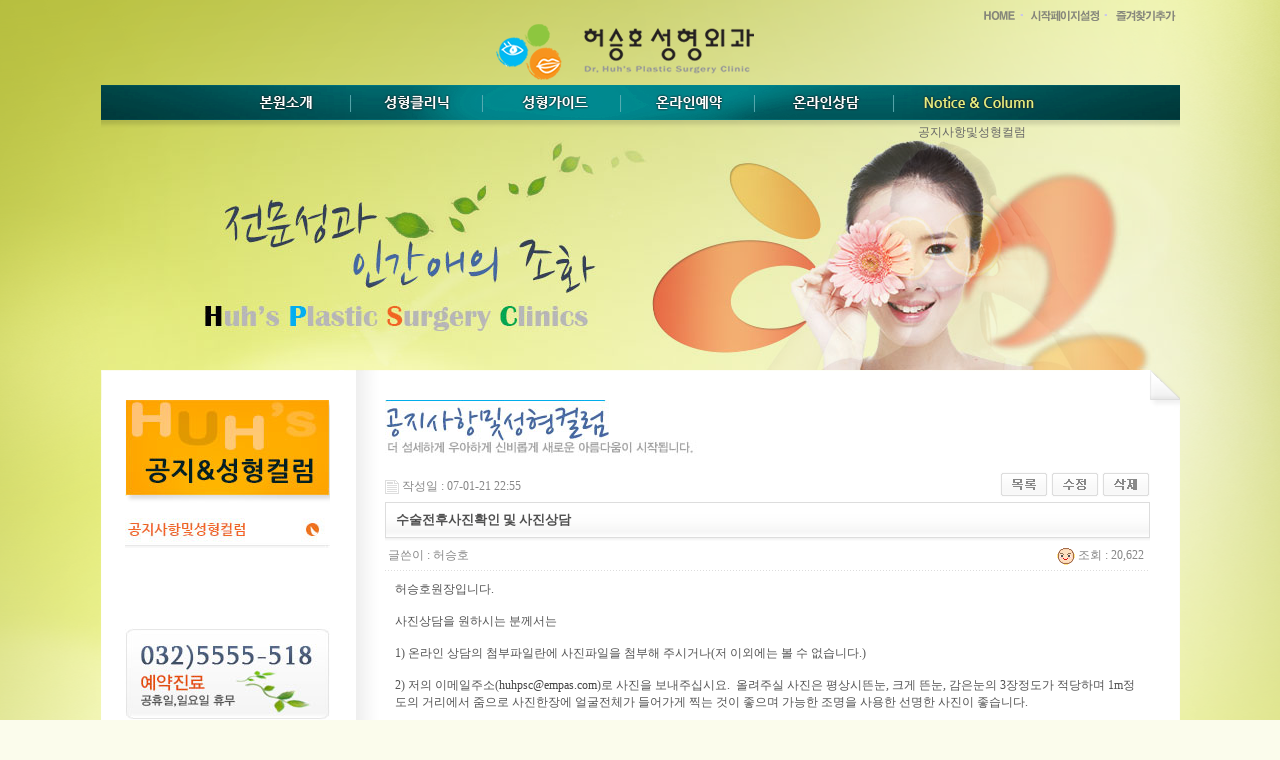

--- FILE ---
content_type: text/html; charset=utf-8
request_url: http://nuncomi.com/bbs/board.php?bo_table=notice&wr_id=11&page=0
body_size: 15974
content:
<!-- <!DOCTYPE HTML PUBLIC "-//W3C//DTD HTML 4.01 Transitional//EN"> -->
<html>
<head>
<meta http-equiv="content-type" content="text/html; charset=utf-8">
<title>쌍꺼풀,쌍꺼풀재수술,눈재수술,쌍꺼풀 푸는수술전문=허승호성형외과=</title>
<link rel="stylesheet" href="../style.css" type="text/css">
<link rel="stylesheet" type="text/css" href="/menu/menu.css" />
</head>
<script type="text/javascript">
// 자바스크립트에서 사용하는 전역변수 선언
var g4_path      = "..";
var g4_bbs       = "bbs";
var g4_bbs_img   = "img";
var g4_url       = "http://nuncomi.com";
var g4_is_member = "";
var g4_is_admin  = "";
var g4_bo_table  = "notice";
var g4_sca       = "";
var g4_charset   = "utf-8";
var g4_cookie_domain = "";
var g4_is_gecko  = navigator.userAgent.toLowerCase().indexOf("gecko") != -1;
var g4_is_ie     = navigator.userAgent.toLowerCase().indexOf("msie") != -1;
</script>
<script type="text/javascript" src="../js/jquery-1.8.3.min.js"></script>
<script type="text/javascript" src="../js/common.js"></script>
<script type="text/javascript" src="../js/jquery.motionj.sbanner.js"></script>
<body topmargin="0" leftmargin="0" >
<a name="g4_head"></a>
<html>
<head>
<meta http-equiv="Content-Type" content="text/html; charset=utf-8">
<title>허승호성형외과 시안입니다</title>
<style type="text/css">
body {
	margin-left: 0px;
	margin-top: 0px;
	margin-right: 0px;
	margin-bottom: 0px;
	background-image: url(/images/sub_bg.jpg);
	background-repeat: repeat-x;
	background-color: #fbfcec;
}
</style>
<script language="javascript"> 
function myFavorite() { 
window.external.AddFavorite('http://www.nuncomi.com', '쌍꺼풀,쌍꺼풀재수술,눈재수술,쌍꺼풀 푸는수술전문=허승호성형외과=') 
} 
</script> 
<script language="JavaScript">
<!-- 
function bluring(){ 
if(event.srcElement.tagName=="A"||event.srcElement.tagName=="IMG") document.body.focus(); 
} 
document.onfocusin=bluring; 
// --> 
</script>
<script>

function changeImg(obj, img) {

    obj.src = img;

}
</script>

<!-- LOG corp Web Analitics & Live Chat START -->
<script type="text/javascript">
	var HTTP_MSN_MEMBER_NAME="";/*회원명*/
	var _HUsrSvrAddr="http://asp5.http.or.kr",_HRndTmpGuid="r"+(new Date().getTime()*Math.random()*9*Math.random()*0.9);
	function _HLogChkHead(){
		if(document.getElementsByTagName("head")[0]){_HDwnLogSrc()}else{window.setTimeout(_HLogChkHead,30)}
	}
	function _HDwnLogSrc(){
		var h=document.getElementsByTagName("head")[0];var s=document.createElement("script");s.type="text/javascript";
		if(h){h.appendChild(s);s.src=_HUsrSvrAddr+"/HTTP_MSN/UsrConfig/huhpsc/js/ASP_Conf.js?s="+_HRndTmpGuid;}
	};
	document.write('<img src="'+_HUsrSvrAddr+'/[sr].gif?d='+_HRndTmpGuid+'" style="width:1px;height:1px;display:none;position:absolute;" onload="_HLogChkHead()" />');
</script>
<noscript><img src="http://asp5.http.or.kr/HTTP_MSN/Messenger/Noscript.asp?key=huhpsc" border="0" style="display:none;width:0;height:0;" /></noscript>
<!-- LOG corp Web Analitics & Live Chat END -->

<script src="/js/menu.js" type="text/javascript"></script>
<script type="text/javascript">
//메뉴 설정
var options = {
	xmlurl:'../menu/menu.xml', //xml 파일 위치 (메뉴 항목은 이 xml파일을 편집해 주세요)
	area_width:820,      //메뉴바 가로 영역 크기
	area_height:35,      //메뉴바 세로 영역 크기
	submenu_gap:10,      //서브메뉴 간격
	cur_main:5,          //활성화 할 메인메뉴번호 0 부터 시작 (비활성화시킬때는 해당항목을 삭제하거나 -1 입력)
	cur_sub:1,           //활성화 할 서브메뉴번호 0 부터 시작 (비활성화시킬때는 해당항목을 삭제하거나 -1 입력)
	anispeed:500         //서브메뉴 나타나는 속도(1초 = 1000)
}

//메뉴 시작
$(function(){
	$("#top_menu").esmenu(options); //적용시킬 곳의 ['#' + 아이디]
});
function MM_openBrWindow(theURL,winName,features) { //v2.0
  window.open(theURL,winName,features);
}
</script>
</head>

<body>
<table width="100%"  height="950" border="0" align="center" cellpadding="0" cellspacing="0" style="background-image:url(/images/sub_con_bg.png); background-repeat:no-repeat; background-position:top center;">
  <tr>
    <td valign="top"><table width="1080" border="0" align="center" cellpadding="0" cellspacing="0">
      <tr>
        <td height="85" valign="top"><table width="1080" border="0" cellspacing="0" cellpadding="0">
          <tr>
            <td width="390">&nbsp;</td>
            <td width="300" height="85" align="center" valign="bottom" style="padding-right:10px;"><a href="/index.php"><img src="/images/ci.png" alt="허승호성형외과" width="280" height="70"></a></td>
            <td width="390" align="right" valign="top" style="padding-top:5px;"><a href="/index.php"><img src="/images/topmn_01.png" alt="home button"  onmouseover="changeImg(this,'/images/topmn_r_01.png')" onmouseout="changeImg(this,'/images/topmn_01.png')" /></a> <a href="http://www.nucomi.com" onClick="this.style.behavior='url(#default#homepage)';this.setHomePage('http://www.nucomi.com');"><img src="/images/topmn_02.png" alt="시작페이지설정"  onmouseover="changeImg(this,'/images/topmn_r_02.png')" onmouseout="changeImg(this,'/images/topmn_02.png')" /></a> <a href="javascript:myFavorite()"><img src="/images/topmn_03.png" alt="즐겨찾기추가"  onmouseover="changeImg(this,'/images/topmn_r_03.png')" onmouseout="changeImg(this,'/images/topmn_03.png')" /></a></td>
          </tr>
        </table></td>
      </tr>
      <tr>
        <td height="55" valign="top" background="/images/mn_bg.png"><table width="1080" border="0" cellspacing="0" cellpadding="0">
          <tr>
            <td width="130">&nbsp;</td>
            <td width="820"><div style="width:100%;text-align: center;padding-top:0px; ">
				<div id="top_menu" style="margin:0px auto; "></div></td>
            <td width="130">&nbsp;</td>
          </tr>
        </table></td>
      </tr>
      <tr>
        <td height="230" valign="top"><!DOCTYPE HTML PUBLIC "-//W3C//DTD HTML 4.01 Transitional//EN" "http://www.w3.org/TR/html4/loose.dtd">
<html>
<head>
<meta http-equiv="Content-Type" content="text/html; charset=utf-8">
<title>Untitled Document</title>
<style type="text/css" media="screen">
#cycler{position:relative;}
#cycler img{position:absolute;z-index:1;background-color: transparent;}
#cycler img.active{z-index:3}
</style>

<script type="text/javascript">
function cycleImages(){
	  var $active = $('#cycler .active');
	  var $next = ($active.next().length > 0) ? $active.next() : $('#cycler img:first');
	  $next.css('z-index',2);//move the next image up the pile
	  $active.fadeOut(1500,function(){//fade out the top image
		  $active.css('z-index',1).show().removeClass('active');//reset the z-index and unhide the image
		  $next.css('z-index',3).addClass('active');//make the next image the top one
	  });
	}

$(document).ready(function(){
// run every 4s
setInterval('cycleImages()', 1000);
})
</script>
</head>

<body>
<div class="container">
				<div id="cycler">
				<img src="/images/visu_s01.jpg" class="active" border="0"> 
				<img src="/images/visu_s02.jpg" border="0">
                <img src="/images/visu_s03.jpg" border="0">
                <img src="/images/visu_s04.jpg" border="0">
                <img src="/images/visu_s05.jpg" border="0">
                <img src="/images/visu_s06.jpg" border="0">
                <img src="/images/visu_s07.jpg" border="0">
				</div>
			</div>
</body>
</html></td>
      </tr>
      <tr>
        <td valign="top"><img src="/images/con_box_01.png" width="1080" height="30"></td>
      </tr>
      <tr>
        <td valign="top" background="/images/con_box_02.png"><table width="1080" border="0" cellspacing="0" cellpadding="0">
          <tr>
            <td width="25" valign="top"></td>
            <td width="205" valign="top"><table width="205" border="0" cellspacing="0" cellpadding="0">
              <tr>
                <td valign="top"><table width="205" border="0" cellspacing="0" cellpadding="0">
  <tr>
    <td><img src="/images/bar06.jpg" alt="고객지원" width="205" height="110"></td>
  </tr>
  <!--<tr>
    <td valign="top"><a href="/bbs/board.php?bo_table=free"> <img  src="/images/m15.jpg" alt="자유게시판" width="205" height="38" onmouseover="this.src='/images/m15r.jpg';" onmouseout="this.src='/images/m15.jpg';"/></a></td>
  </tr>-->
  <tr>
    <td valign="top"><a href="/bbs/board.php?bo_table=notice"> <img  src="/images/m16r.jpg" alt="공지사항및성형컬럼" width="205" height="38" onmouseover="this.src='/images/m16r.jpg';" onmouseout="this.src='/images/m16r.jpg';"/></a></td>
  </tr>
</table>
</td>
              </tr>
              <tr>
                <td height="80">&nbsp;</td>
              </tr>
              <tr>
                <td><img src="/images/banner_01.jpg" alt="대표전화 : 032-5555-518/예약진료/공휴일,일요일 휴무" width="205" height="95"></td>
              </tr>
              <tr>
                <td><a href="http://www.prskorea.co.kr" target="_blank"><img src="/images/banner_02.jpg" alt="성형코리아 외부링크" width="205" height="55"></a></td>
              </tr>
              <tr>
                <td>&nbsp;</td>
              </tr>
              <tr>
                <td height="150">&nbsp;</td>
              </tr>
            </table></td>
            <td width="55" valign="top">&nbsp;</td>
            <td width="765" valign="top"><img src='../data/file/notice/notice_head_1406095858' border='0'><br /><script type="text/javascript" src="../js/sideview.js"></script>
<script type='text/javascript' src='../js/ajax.js'></script><div style="height:12px; line-height:1px; font-size:1px;">&nbsp;</div>

<!-- 게시글 보기 시작 -->
<table width="100%" align="center" cellpadding="0" cellspacing="0"><tr><td>


<div style="clear:both; height:30px;">
    <div style="float:left; margin-top:6px;">
    <img src="../skin/board/basic/img/icon_date.gif" align=absmiddle border='0'>
    <span style="color:#888888;">작성일 : 07-01-21 22:55</span>
    </div>

    <!-- 링크 버튼 -->
    <div style="float:right;">
            
        <a href="./board.php?bo_table=notice&page=0"><img src='../skin/board/basic/img/btn_list.gif' border='0' align='absmiddle'></a>     <a href="./password.php?w=u&bo_table=notice&wr_id=11&page=0&page=0"><img src='../skin/board/basic/img/btn_modify.gif' border='0' align='absmiddle'></a>     <a href="./password.php?w=d&bo_table=notice&wr_id=11&page=0&page=0"><img src='../skin/board/basic/img/btn_delete.gif' border='0' align='absmiddle'></a>                 </div>
</div>

<div style="border:1px solid #ddd; clear:both; height:34px; background:url(../skin/board/basic/img/title_bg.gif) repeat-x;">
    <table border=0 cellpadding=0 cellspacing=0 width=100%>
    <tr>
        <td style="padding:8px 0 0 10px;">
            <div style="color:#505050; font-size:13px; font-weight:bold; word-break:break-all;">
                        수술전후사진확인 및 사진상담            </div>
        </td>
        <td align="right" style="padding:6px 6px 0 0;" width=120>
                                </td>
    </tr>
    </table>
</div>
<div style="height:3px; background:url(../skin/board/basic/img/title_shadow.gif) repeat-x; line-height:1px; font-size:1px;"></div>


<table border=0 cellpadding=0 cellspacing=0 width=100%>
<tr>
    <td height=30 background="../skin/board/basic/img/view_dot.gif" style="color:#888;">
        <div style="float:left;">
        &nbsp;글쓴이 : 
        <span class='guest'>허승호</span>        </div>
        <div style="float:right;">
        <img src="../skin/board/basic/img/icon_view.gif" border='0' align=absmiddle> 조회 : 20,622                        &nbsp;
        </div>
    </td>
</tr>

<tr> 
    <td height="150" style="word-break:break-all; padding:10px;">
        
        <!-- 내용 출력 -->
        <span id="writeContents"><p style="margin: 0px">허승호원장입니다. </p>
<p style="margin: 0px">&nbsp;</p>
<p style="margin: 0px">사진상담을 원하시는 분께서는 </p>
<p style="margin: 0px">&nbsp;</p>
<p style="margin: 0px">1) 온라인 상담의 첨부파일란에 사진파일을 첨부해 주시거나(저 이외에는 볼 수 없습니다.) </p>
<p style="margin: 0px">&nbsp;</p>
<p style="margin: 0px">2) 저의 이메일주소(<a href="mailto:huhpsc@empas.com" target="_blank">huhpsc@empas.com</a>)로 사진을 보내주십시요.&nbsp; 올려주실 사진은 평상시뜬눈, 크게 뜬눈, 감은눈의 3장정도가 적당하며 1m정도의 거리에서 줌으로 사진한장에 얼굴전체가 들어가게 찍는 것이 좋으며 가능한 조명을 사용한 선명한 사진이 좋습니다.</p></span>
        
                <!-- 테러 태그 방지용 --></xml></xmp><a href=""></a><a href=''></a>

        
        
</td>
</tr>
</table>
<br>

<script language='javascript'> var md5_norobot_key = 'd41d8cd98f00b204e9800998ecf8427e'; </script>
<script type="text/javascript">
// 글자수 제한
var char_min = parseInt(0); // 최소
var char_max = parseInt(0); // 최대
</script>


<!-- 코멘트 리스트 -->
<div id="commentContents">
</div>
<!-- 코멘트 리스트 -->


<script type='text/javascript' src='../js/md5.js'></script>

<div style="height:1px; line-height:1px; font-size:1px; background-color:#ddd; clear:both;">&nbsp;</div>

<div style="clear:both; height:43px;">
    <div style="float:left; margin-top:10px;">
    <a href="./board.php?bo_table=notice&wr_id=10&page=0&page=0" title="방문상담전 알아두시면 좋은 사항들~"><img src='../skin/board/basic/img/btn_prev.gif' border='0' align='absmiddle'></a>&nbsp;        </div>

    <!-- 링크 버튼 -->
    <div style="float:right; margin-top:10px;">
            
        <a href="./board.php?bo_table=notice&page=0"><img src='../skin/board/basic/img/btn_list.gif' border='0' align='absmiddle'></a>     <a href="./password.php?w=u&bo_table=notice&wr_id=11&page=0&page=0"><img src='../skin/board/basic/img/btn_modify.gif' border='0' align='absmiddle'></a>     <a href="./password.php?w=d&bo_table=notice&wr_id=11&page=0&page=0"><img src='../skin/board/basic/img/btn_delete.gif' border='0' align='absmiddle'></a>                 </div>
</div>

<div style="height:2px; line-height:1px; font-size:1px; background-color:#dedede; clear:both;">&nbsp;</div>

</td></tr></table><br>

<script type="text/javascript">
function file_download(link, file) {
        document.location.href=link;
}
</script>

<script type="text/javascript" src="../js/board.js"></script>
<script type="text/javascript">
window.onload=function() {
    resizeBoardImage(600);
    drawFont();
}
</script>
<!-- 게시글 보기 끝 -->
<br /></td>
            <td width="30" valign="top"><img src="/images/con_box_gray.jpg" width="30" height="10"></td>
          </tr>
        </table></td>
      </tr>
      <tr>
        <td valign="top"><img src="/images/con_box_03.png" alt="허승호성형외과 대표:허승호 사업자번호:122-29-12490 주소:인천광역시 계양구 오조산공원로 22 계양프라자 302호 전화번호:032-5555-518 팩스번호:032-5555-594"  width="1080" height="131" usemap="#Map3" border="0"></td>
      </tr>
    </table></td>
  </tr>
</table>

<map name="Map3">
  <area shape="rect" coords="673,85,828,104" href="/adm/">
  <area shape="rect" coords="939,84,1084,103" href="http://www.interc.kr" target="_blank" alt="디자인개발업체">
</map>
</body>
</html>
<!-- 사용스킨 : basic -->
<script type="text/javascript" src="../js/wrest.js"></script>

<!-- 새창 대신 사용하는 iframe -->
<iframe width=0 height=0 name='hiddenframe' style='display:none;'></iframe>


</body>
</html>


--- FILE ---
content_type: text/css
request_url: http://nuncomi.com/style.css
body_size: 7012
content:
body, td, p, input, button, textarea, select, .c1 { font-family:Malgun Gothic,gulim,tahoma; font-size:9pt; color:#555; }

a:link, a:visited, a:active { text-decoration:none; color:#464646; }
a:hover { color:#466C8A; text-decoration:none; }

a.menu:link, a.menu:visited, a.menu:active { text-decoration:none; color:#454545; }
a.menu:hover { text-decoration:none; }


a.cate:link, a.cate:visited, a.cate:active { text-decoration:none; color:#666; }
a.cate:hover { text-decoration:none; color:#0076a3;}

img{border:0px;}

.member {font-weight:bold;color:#888888;}
.guest  {font-weight:normal;color:#888888;}

.lh { line-height: 150%; }
.jt { text-align:justify; }

.li { font-weight:bold; font-size:18px; vertical-align:-4px; color:#66AEAD; }

.ul { list-style-type:square; color:#66AEAD; }

.ct { font-family: Verdana, 굴림; color:#222222; } 

.ed { border:1px solid #CCCCCC; } 
.tx { border:1px solid #CCCCCC; } 

.small { font-size:8pt; font-family:맑은고딕,돋움;color:#777; line-height:130%; }
.cloudy, a.cloudy {color:#444;} /* 흐림 */

.border {padding: 15px;border: thin dashed #7cbbde;margin: auto;	list-style-type: disc;letter-spacing: normal;word-spacing: normal;display: block;}

.board_list { clear:both; width:100%; table-layout:fixed; margin:auto; }
.board_list .title { font-weight:bold;}
.board_list td { padding:.2em; }
.board_list td.left { padding-left:15px; }
.board_list td.center { color:#444444; text-align:center;}



/*기본 스타일*/
body {font-size:12px;}
ul, li {margin:0;padding:0}
a {text-decoration:none}

/*탭메뉴 스타일*/
#tabmenu {background: url("/images/tabimage.gif") no-repeat scroll 0 top transparent;overflow: hidden;position: relative;width:765px}
#tabmenu ul {overflow: hidden;padding-left: 1px;width: 100%;}
#tabmenu li {background: url("/images/tabimage.gif") no-repeat scroll -1px top transparent;display: inline;float: left;margin-left: -1px;padding-left: 5px;}
#tabmenu li a {background: url("/images/tabimage.gif") no-repeat scroll right top transparent;display: inline-block;height: 32px;letter-spacing: -1px;line-height: 32px;padding:0 15px 0 15px;text-decoration: none;vertical-align: top;color:#000}
#tabmenu li a:hover, #tabmenu li a:active {text-decoration: none;}
#tabmenu li.selected {background-position: 0 -58px;margin-right: 1px;position: static;z-index: 10;}
#tabmenu li.selected a {background-position: right -58px;color: #333333;font-weight: bold;color:#0066ff}


.lin1 {  background-color: #F6F6F6;padding:8px 0px 8px 15px;border-bottom:1px solid #ddd; border-top:2px double #00aae2;} 
.lin2 {  background-color: #Fff;padding:8px 0px 8px 15px;border-bottom:1px solid #ddd; border-top:2px double #00aae2; } 

.lin1_1 {  background-color: #D2D2D2;padding:8px 0px 8px 0px;border-bottom:1px solid #ddd; border-top:2px double #00aae2;} 
.lin1_2 {  background-color:#Fff;padding:8px 0px 8px 0px;border-bottom:1px solid #ddd; border-top:2px double #00aae2;} 
.lin1_3 {  background-color: #EEFAFF;padding:8px 0px 8px 0px;border-bottom:1px solid #ddd; border-top:2px double #00aae2;} 
.lin1_4 {  background-color: #F6F6F6;padding:8px 0px 8px 0px;border-bottom:1px solid #ddd; text-align:center;} 
.lin1_5 {  background-color: #Fff;padding:8px 0px 8px 0px;border-bottom:1px solid #ddd; text-align:center;} 
.lin1_6 {  background-color: #F6F6F6;padding:8px 0px 8px 0px;border-bottom:1px solid #00aae2;text-align:center;} 
.lin1_7 {  background-color: #Fff;padding:8px 0px 8px 0px;border-bottom:1px solid #00aae2;text-align:center;} 

.lin2_1 {  background-color: #EEFAFF;padding:8px 0px 8px 0px;border-bottom:1px solid #ddd; border-top:2px double #00aae2;border-right:1px solid #ddd;} 
.lin2_2 {  background-color: #EEFAFF;padding:8px 0px 8px 0px;border-bottom:1px solid #ddd; border-top:2px double #00aae2;} 
.lin2_3 {  background-color: #f6f6f6;padding:8px 0px 8px 0px;border-bottom:1px solid #ddd; border-top:2px double #00aae2;border-right:1px solid #ddd;} 
.lin2_4 {  background-color: #f6f6f6;padding:8px 0px 8px 0px;border-bottom:1px solid #ddd; border-right:1px solid #ddd;}  
.lin2_5 {  background-color: #fff;padding:8px 0px 8px 0px;border-bottom:1px solid #ddd; border-right:1px solid #ddd;}  
.lin2_6  {  background-color: #fff;padding:8px 0px 8px 0px;border-bottom:1px solid #ddd; }
.lin2_7 {  background-color: #f6f6f6;padding:8px 0px 8px 0px;border-bottom:1px solid #00aae2; border-right:1px solid #ddd;}  
.lin2_8 {  background-color: #fff;padding:8px 0px 8px 0px;border-bottom:1px solid #00aae2; border-right:1px solid #ddd;}  
.lin2_9  {  background-color: #fff;padding:8px 0px 8px 0px;border-bottom:1px solid #00aae2; }
.lin2_11 {  background-color: #EEFAFF;padding:8px 0px 8px 0px;border-bottom:1px solid #ddd;border-right:1px solid #ddd;} 
.lin2_12 {  background-color: #EEFAFF;padding:8px 0px 8px 0px;border-bottom:1px solid #ddd;} 
.lin2_13 {  background-color: #F69;padding:8px 0px 8px 0px;border-bottom:1px solid #00aae2; border-right:1px solid #ddd; color:#FFF;}  
.lin2_14 {  background-color:  #F69;padding:8px 0px 8px 0px;border-bottom:1px solid #00aae2; border-right:1px solid #ddd; color:#FFF;}  
.lin2_15  {  background-color: #F69;padding:8px 0px 8px 0px;border-bottom:1px solid #00aae2; color:#FFF; }

.lin3 {  background-color: #F6F6F6;padding:8px 0px 8px 15px;border-bottom:1px solid #ddd;} 
.lin4 {  background-color: #Fff;padding:8px 0px 8px 15px;border-bottom:1px solid #ddd; } 
.lin5 {  background-color: #F6F6F6;padding:8px 0px 8px 15px;border-bottom:1px solid #00aae2;} 
.lin6 {  background-color: #Fff;padding:8px 0px 8px 15px;border-bottom:1px solid #00aae2; }

.lin11 {  background-color: #F6F6F6;padding:3px 0px 3px 12px;border-bottom:1px solid #ddd; border-top:2px double #00aae2;} 
.lin12 {  background-color: #Fff;padding:3px 0px 3px 12px;border-bottom:1px solid #ddd; border-top:2px double #00aae2; } 
.lin13 {  background-color: #F6F6F6;padding:3px 0px 3px 12px;border-bottom:1px solid #ddd;} 
.lin14 {  background-color: #Fff;padding:3px 0px 3px 12px;border-bottom:1px solid #ddd; } 
.lin15 {  background-color: #F6F6F6;padding:3px 0px 3px 12px;border-bottom:1px solid #00aae2;} 
.lin16 {  background-color: #Fff;padding:3px 0px 3px 12px;border-bottom:1px solid #00aae2; }

.title{color:#000; font-size:16px; font-weight:bold;}
.txt01 { font-weight:bold; font-size:16px;color:#66AEAD; }
.txt02{ font-weight:bold; font-size:14px;  color:#66AEAD;}
.txt03{color: #906; font-size:14px;}
.txt04{color: #F60; font-size:14px;}
.t_cobal{color: #906}
.t_bold{color:#444;font-weight:bold;}
.t_black_b{color:#444; font-size:14px; font-weight:bold;}
.t_red_b{ font-weight:bold; font-size:16px; color:#906; }
.t_orange_b{color: #F60; font-size:14px; font-weight:bold;}
.t_orange{color: #F60;}
.t_gray_b{color: #999; font-weight:bold;}
.contact{color:#555; font-size:14px; line-height:180%;}
.contact2{color:#555; font-size:12px; line-height:140%;}
.contact_p15{color:#555; font-size:14px; line-height:160%; padding-left:15px;}
.contact_p20{color:#555; font-size:14px; line-height:160%; padding-left:20px;}

--- FILE ---
content_type: text/css
request_url: http://nuncomi.com/menu/menu.css
body_size: 606
content:
.es_menu .group{float:left;}
.es_menu p{font-weight:bold;font-size:14px;margin:0px;z-index: 100;line-height:10px;}
.es_menu .sdiv{position: absolute;width:auto;overflow:hidden;z-index:100;}
.es_menu .disable{height:0px;}
.es_menu .sdiv2{position: relative;width:100%;height:25px;display:block;z-index:100;}
.es_menu ul{padding:0px;margin:0px;position:relative; list-style:none;}
.es_menu li{display:inline;margin:2px; font-size:12px;font-family:"Malgun Gothic,gulim,tahoma, arial, helvetica";}
.es_menu li a{color:#666;line-height:22px}
.es_menu li a:hover{color:#0076a3;}
.es_menu li .cur_sub{color:#666;}

--- FILE ---
content_type: application/javascript
request_url: http://nuncomi.com/js/jquery.motionj.sbanner.js
body_size: 3647
content:
/**
* Title : Slide Banner
* Author : Won Joso (http://blog.naver.com/josoblue , http://www.motionj.com)
* Email : joso@motionj.com
* URL : http://www.motionj.com
* Version : v1.0
* License : Free (�������� ������ ������, �÷�����(js)�� �ּ��� �����ϰ��� ���Ǹſ����� �̿�Ǽ��� �ʵ˴ϴ�.)
* Description :
*
* width : ����� �ʺ�
* height : ��� �̹��� ����
* speed : �����̵� �ӵ� 1000 �� 1��.
* delay : ������ �ð�.
* pause : true �� ��� �ڵ� ����� ���� �ʵ�.
**/

(function($){
	$.fn.motionj_slide_banner = function(o){
		o = $.extend({
			width : 515,
			height: 185,
			speed : 300,
			delay : 4000,
			image : './images/',
			pause : false
		}, o || {});

		return this.each(function(){
			var e = $(this);
			var no = 0;
			var dot_over = false;
			var tmpImg;
			var count = e.find('ul li').length - 1;
			if(count < 1) return;

			var dot;
			for(var i=0;i<=count;i++){
				dot += '<img src="'+o.image+'dot_off.png" alt="" />';
			};
			$('<p></p>').appendTo(e);
			var p = e.find('p');
			$(dot).appendTo(p);

			e.css({position:'relative',width:o.width,height:(o.height+10)});
			e.find('ul').css({position:'absolute',top:0,left:0,width:o.width, height:o.height,overflow:'hidden'});
			e.find('ul li').css({position:'absolute',top:0,left:0});
			e.find('p').css({position:'absolute',top:(o.height-170),left:220,width:'100%',height:'7px','text-align':'center'});
			e.find('p img').css({margin:'0 3px',cursor:'pointer','vertical-align':'top'});

			e.find('ul li:eq('+no+')').siblings('li').css('left',o.width+'px');

			tmpImg = e.find('p img:first').attr('src');
			e.find('p img:first').attr('src',tmpImg.replace('off.png','on.png'));

			e.mouseover(function(){dot_over = true;});
			e.mouseleave(function(){dot_over = false;});

			e.find('p img').each(function(i){
				$(this).click(function(){
					if(no != i){
						e.find('ul li:eq('+i+')').animate({left:0}, {duration: o.speed/2});
						e.find('ul li:eq('+no+')').animate({left:-o.width}, {duration: o.speed/2, complete : function(){
							e.find('ul li:eq('+i+')').siblings().css('left',o.width);
						}});
						tmpImg = e.find('p img:eq('+i+')').attr('src');
						e.find('p img:eq('+i+')').attr('src',tmpImg.replace('off.png','on.png'));
						tmpImg = e.find('p img:eq('+(no)+')').attr('src');
						e.find('p img:eq('+no+')').attr('src',tmpImg.replace('on.png','off.png'));
						no = i;
					};
				});
			});

			var act = function(){
				if(!dot_over){
					if(no === count){
						e.find('ul li:eq('+no+')').animate({left:-o.width}, {duration: o.speed});
						e.find('ul li:first').animate({left:0},{duration: o.speed, complete:function(){
							e.find('ul li:eq('+no+')').siblings().css('left',o.width);
						}});
						no = 0;
					}else{
						e.find('ul li:eq('+no+')').animate({left:-o.width}, {duration: o.speed}).next().animate({left:0},{duration: o.speed, complete:function(){
							e.find('ul li:eq('+no+')').siblings().css('left',o.width);
						}});
						no = no + 1;
					};
					if(no === 0){
						tmpImg = e.find('p img:eq('+no+')').attr('src');
						e.find('p img:eq('+no+')').attr('src',tmpImg.replace('off.png','on.png'));
						tmpImg = e.find('p img:last').attr('src');
						e.find('p img:last').attr('src',tmpImg.replace('on.png','off.png'));
					}else{
						tmpImg = e.find('p img:eq('+no+')').attr('src');
						e.find('p img:eq('+no+')').attr('src',tmpImg.replace('off.png','on.png'));
						tmpImg = e.find('p img:eq('+(no-1)+')').attr('src');
						e.find('p img:eq('+(no-1)+')').attr('src',tmpImg.replace('on.png','off.png'));
					};
				};
			};
			if(!o.pause){
				setInterval(act, o.delay);
			};
		});
	};
})(jQuery);

--- FILE ---
content_type: application/javascript
request_url: http://nuncomi.com/js/menu.js
body_size: 6555
content:
/**
***************************************************************************
  프로그램 정보
***************************************************************************

* Title : 메뉴바

* File : menu.js

* Date : 2012.12.25

* Update History :

* Author :
  - Kwon Hyuk-June / 권혁준

* E-Mail :
  - impactlife@naver.com

* Summary :

* Example :

****************************************************************************
**/

(function($){
	
	var ESmenu = function(ele, options){
		this.container = $(ele);
		this.container.addClass('es_menu');
		this.config = {};
		this.curmenu = 0;
		this.default_opts = {
			xmlurl:'/menu/menu.xml',
			area_width:1024,
			area_height:80,
			submenu_gap:4,
			cur_main : -1,
			cur_sub : -1,
        	anispeed : 50
    	}
    
    	this.subboxwidth = [];	
    	this.outimgs = [];
    	this.overimgs = [];
    	
		this.config = $.extend(this.config, this.default_opts, options);
		this.container.width(this.config.area_width);
		this.container.height(this.config.area_height);
		this.loadXML();
	}
	
	ESmenu.prototype.loadXML = function(){
		var ref = this;
		$.ajax({
			type : "GET",
			url : this.config.xmlurl,
			dataType : "xml",
			success : function(xml){
				
				$(xml).find('main').children().each(function(i, ele){
					ref.buildMainMenu(i, ele);
				})
			},
			
			complete : function(){
				/*
				if(ref.config.cur_main > -1){
					ref.showSubMenu(ref.config.cur_main);
				}
				*/
				if(ref.config.cur_main > -1){
					ref.run();
				}
			}
			
		});
	}
	
	ESmenu.prototype.buildMainMenu = function(idx, ele){
		
		var ref = this;
		var title = $(ele).children('title').text();
		var url = $(ele).children('url').text();
		var url_target = $(ele).children('url').attr('target');
		var sub = $(ele).children('sub');
		this.subboxwidth[idx] = $(sub).attr('boxwidth');
		this.outimgs[idx] = $(ele).children('img').text();
		this.overimgs[idx] = $(ele).children('overimg').text();
		
		var img = new Image();
		img.src = this.outimgs[idx];
		
		
		if(this.outimgs[idx] != '') title = img;//'<img src="' + this.outimgs[idx] + '">';
				
		var group = document.createElement('div');
		$(group).addClass('group');
		this.container.append(group);
		
		var p = document.createElement('p');
		$(group).append(p);
		
		var a = document.createElement('a');
		$(a).attr("href", url);
		$(a).attr("target", url_target);
		$(a).html(title);

		$(group).live('mouseenter', function(){
			ref.showSubMenu(idx);
		});
		$(group).live('mouseleave', function(){
			ref.hideSubMenu(idx);
		});
		
		$(p).append(a);
		
		var sdiv = document.createElement('div');
		$(sdiv).addClass('sdiv');
		
		$(group).append(sdiv);
		
		var sdiv2 = document.createElement('div');
		$(sdiv2).addClass('sdiv2');
		$(sdiv2).css('top','-50px');
		$(sdiv2).css('textAlign', 'center');
		$(sdiv2).append(sgroup);
		$(sdiv).append(sdiv2);
		
		
		var sgroup = document.createElement('ul');
		$(sgroup).css('width', this.subboxwidth[idx] + 'px');
		
		this.buildSubMenu(sgroup, sub);
		
		$(sdiv2).append(sgroup);
		
		//$(group).append(sdiv);
		//alert(subboxwidth);
		//alert(this.config.submenu_gap);
		
		
		$(sdiv).css('padding', '0px');
		$(sdiv).css('margin', '0px');
		$(sdiv).css('height', $(sdiv).height() + 10);
		//alert(box_width + ' : ' + cnt);
		
		/*
		$(img).load(function(){
			ref.subReposition(img, sdiv, group, subboxwidth);
		});
		*/
		
		$(sdiv2).hide();
	}
	
	ESmenu.prototype.subReposition = function(idx){
		var group = $('.group').get(idx);
		var sdiv = $('.sdiv', group);
		var img = $('img', group);
		$(sdiv).css('left', ($(group).position().left + $(img).width() / 2) - this.subboxwidth[idx] / 2);
	}

	ESmenu.prototype.buildSubMenu = function(parent, sub){
		var ref = this;
		$(sub).children('item').each(function(i, ele){
			var title = $(ele).children('title').text();
			var url = $(ele).children('url').text();
			var url_target = $(ele).children('url').attr('target');
			var img = $(ele).children('img').text();
			
			if(img != '') title = '<img src="' + img + '">';

			var li = document.createElement('li');
			$(li).css('margin-left', (ref.config.submenu_gap / 2) + 'px');
			$(li).css('margin-right', (ref.config.submenu_gap / 2) + 'px');
			$(parent).append(li);
			
			var a = document.createElement('a');
			$(a).attr("href", url);
			$(a).attr("target", url_target);
			$(a).html(title);
			$(li).append(a);
			
		});
	}

	
	ESmenu.prototype.showSubMenu = function(idx){
		
		var ref = this;
		
		if(this.config.cur_main > -1){
			$('img', $('.group').get(this.config.cur_main)).attr('src', this.outimgs[this.config.cur_main]);
		}
		
		
		var smenus = $('.sdiv2', this.container);
		if(this.config.cur_main != idx){
			smenus.hide();
			smenus.css({top:'-50px', opacity:0});
			smenus.parent().addClass('disable');
		}

		var smenu = $('.sdiv2', this.container).get(idx);
		$(smenu).show();

		this.subReposition(idx);
		
		var sparent = $(smenu).parent();
		sparent.removeClass('disable');
		
		var cpos = sparent.position();
		var ppos = this.container.position();
		var cw_x = cpos.left + sparent.width();
		var pw_x = ppos.left + this.container.width();
		
		//alert(cpos.top + ' : ' + ppos.top);
		
		if(cpos.left < ppos.left){
			sparent.css('left', ppos.left + 'px');
		}
		
		//alert(cw_x + ' : ' + pw_x);
		
		if(cw_x > pw_x){
			//sparent.css('left', (cpos.left - (cw_x - pw_x) - 4) + 'px');
			sparent.css('left', (cpos.left - (cw_x - pw_x)) + 'px');
		}

		

		$('img', $('.group').get(idx)).attr('src', this.overimgs[idx]);
		
		$(smenu).animate({top:'1px', opacity:1}, this.anispeed, function(){
			if(ref.config.cur_main==idx){
				if(ref.config.cur_sub > -1){
					$('a', $('li', smenu).get(ref.config.cur_sub)).addClass('cur_sub');
				}
			}
		});
	}
	

	ESmenu.prototype.hideSubMenu = function(idx){
		var ref = this;
		var smenu = $('.sdiv2', this.container).get(idx);
		$('img', $('.group').get(idx)).attr('src', this.outimgs[idx]);
		$(smenu).hide();
		$(smenu).css({top:'-50px', opacity:0});
		$(smenu).parent().addClass('disable');
	}
	
	ESmenu.prototype.run = function(){
		var ref = this;
		var func = function(){
			var enable_cnt = 0;
			$('.sdiv2', this.container).each(function(i, ele){
				if($(ele).css('display') != 'none'){
					enable_cnt++;
				}
			});
			if(enable_cnt <= 0){
				ref.showSubMenu(ref.config.cur_main);
			}
		}
		setInterval(func, 500);
	}
	
	$.fn.esmenu = function(options){
		var config = {};
		return this.each(function(key, value){
			var ele = $(this);
			new ESmenu(ele, options);
		});
	}
    
    
})(jQuery);


--- FILE ---
content_type: application/xml
request_url: http://nuncomi.com/menu/menu.xml
body_size: 3005
content:
<?xml version="1.0" encoding="utf-8"?>
<main>
	<item>
		<title><![CDATA[본원소개]]></title> <!-- 대 메뉴이름 -->
		<url target="_self">/a01.php</url> <!-- 대 메뉴 링크 -->
		<img>/images/mn_01.png</img> <!-- 대 메뉴 비활성때의 이미지경로 -->
		<overimg>/images/mn_r_01.png</overimg> <!-- 대 메누 활성상태때의 이미지 경로 -->
		
		<sub boxwidth="180">
			<item>
				<title><![CDATA[인사말]]></title>
				<url target="_self">/a01.php</url>				
			</item>
		
			<item>
				<title><![CDATA[찾아오시는길]]></title>
				<url target="_self">/a02.php</url>				
			</item>

		</sub>
	</item>

	<item>
		<title><![CDATA[성형클리닉]]></title>
		<url target="_self">/b0101.php</url>
		<img>/images/mn_02.png</img>
		<overimg>/images/mn_r_02.png</overimg>
		<sub boxwidth="450">
			<item>
				<title><![CDATA[눈성형]]></title>
				<url target="_self">/b0101.php</url>				
			</item>
			<item>
				<title><![CDATA[코성형]]></title>
				<url target="_self">/b0201.php</url>				
			</item>
			<item>
				<title><![CDATA[주름제거및보톡스,필러]]></title>
				<url target="_self">/b0301.php</url>				
			</item>
			<item>
				<title><![CDATA[미세지방이식]]></title>
				<url target="_self">/b0401.php</url>				
			</item>
			<item>
				<title><![CDATA[흉터성형]]></title>
				<url target="_self">/b0501.php</url>				
			</item>
		</sub>
	</item>

	<item>
		<title><![CDATA[성형가이드]]></title>
		<url target="_self">/bbs/board.php?bo_table=c01</url>
		<img>/images/mn_03.png</img>
		<overimg>/images/mn_r_03.png</overimg>
		<sub boxwidth="360">
			<item>
				<title><![CDATA[일반적인분야]]></title>
				<url target="_self">/bbs/board.php?bo_table=c01</url>				
			</item>
			<item>
				<title><![CDATA[눈성형]]></title>
				<url target="_self">/bbs/board.php?bo_table=c02</url>				
			</item>
			<item>
				<title><![CDATA[코성형]]></title>
				<url target="_self">/bbs/board.php?bo_table=c03</url>				
			</item>
			<item>
				<title><![CDATA[주룸성형]]></title>
				<url target="_self">/bbs/board.php?bo_table=c04</url>				
			</item>
			<item>
				<title><![CDATA[흉터성형]]></title>
				<url target="_self">/bbs/write.php?bo_table=c05</url>				
			</item>
		</sub>
	</item>

	<item>
		<title><![CDATA[온라인예약]]></title>
		<url target="_self">/online.php</url>
		<img>/images/mn_04.png</img>
		<overimg>/images/mn_r_04.png</overimg>
		
	</item>

	<item>
		<title><![CDATA[온라인예약]]></title>
		<url target="_self">/bo_list.php</url>
		<img>/images/mn_05.png</img>
		<overimg>/images/mn_r_05.png</overimg>
		
	</item>

	<item>
		<title><![CDATA[고객지원]]></title>
		<url target="_self">/bbs/board.php?bo_table=notice</url>
		<img>/images/mn_06.png</img>
		<overimg>/images/mn_r_06.png</overimg>
		<sub boxwidth="145">
			
			<item>
				<title><![CDATA[공지사항및성형컬럼]]></title>
				<url target="_self">/bbs/board.php?bo_table=notice</url>				
			</item>
		</sub>
	</item>
</main>